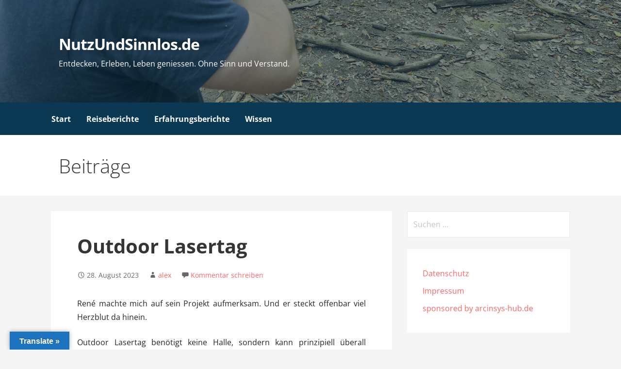

--- FILE ---
content_type: text/html; charset=UTF-8
request_url: https://nutzundsinnlos.de/erfahrungsberichte/outdoor-lasertag/
body_size: 15026
content:
<!DOCTYPE html><html lang="de"><head><script data-no-optimize="1">var litespeed_docref=sessionStorage.getItem("litespeed_docref");litespeed_docref&&(Object.defineProperty(document,"referrer",{get:function(){return litespeed_docref}}),sessionStorage.removeItem("litespeed_docref"));</script> <meta charset="UTF-8"><meta name="viewport" content="width=device-width, initial-scale=1"><link rel="profile" href="http://gmpg.org/xfn/11"><link rel="pingback" href="https://nutzundsinnlos.de/xmlrpc.php"><title>Outdoor Lasertag &#8211; NutzUndSinnlos.de</title><meta name='robots' content='max-image-preview:large' /><link rel='dns-prefetch' href='//translate.google.com' /><link rel="alternate" type="application/rss+xml" title="NutzUndSinnlos.de &raquo; Feed" href="https://nutzundsinnlos.de/feed/" /><link rel="alternate" type="application/rss+xml" title="NutzUndSinnlos.de &raquo; Kommentar-Feed" href="https://nutzundsinnlos.de/comments/feed/" /><link rel="alternate" type="application/rss+xml" title="NutzUndSinnlos.de &raquo; Outdoor Lasertag-Kommentar-Feed" href="https://nutzundsinnlos.de/erfahrungsberichte/outdoor-lasertag/feed/" /><link rel="alternate" title="oEmbed (JSON)" type="application/json+oembed" href="https://nutzundsinnlos.de/wp-json/oembed/1.0/embed?url=https%3A%2F%2Fnutzundsinnlos.de%2Ferfahrungsberichte%2Foutdoor-lasertag%2F" /><link rel="alternate" title="oEmbed (XML)" type="text/xml+oembed" href="https://nutzundsinnlos.de/wp-json/oembed/1.0/embed?url=https%3A%2F%2Fnutzundsinnlos.de%2Ferfahrungsberichte%2Foutdoor-lasertag%2F&#038;format=xml" /><link data-optimized="2" rel="stylesheet" href="https://nutzundsinnlos.de/wp-content/litespeed/css/434ff5bc45d0f31d91059b040b178394.css?ver=46a76" /><style id='wp-block-image-inline-css' type='text/css'>.wp-block-image>a,.wp-block-image>figure>a{display:inline-block}.wp-block-image img{box-sizing:border-box;height:auto;max-width:100%;vertical-align:bottom}@media not (prefers-reduced-motion){.wp-block-image img.hide{visibility:hidden}.wp-block-image img.show{animation:show-content-image .4s}}.wp-block-image[style*=border-radius] img,.wp-block-image[style*=border-radius]>a{border-radius:inherit}.wp-block-image.has-custom-border img{box-sizing:border-box}.wp-block-image.aligncenter{text-align:center}.wp-block-image.alignfull>a,.wp-block-image.alignwide>a{width:100%}.wp-block-image.alignfull img,.wp-block-image.alignwide img{height:auto;width:100%}.wp-block-image .aligncenter,.wp-block-image .alignleft,.wp-block-image .alignright,.wp-block-image.aligncenter,.wp-block-image.alignleft,.wp-block-image.alignright{display:table}.wp-block-image .aligncenter>figcaption,.wp-block-image .alignleft>figcaption,.wp-block-image .alignright>figcaption,.wp-block-image.aligncenter>figcaption,.wp-block-image.alignleft>figcaption,.wp-block-image.alignright>figcaption{caption-side:bottom;display:table-caption}.wp-block-image .alignleft{float:left;margin:.5em 1em .5em 0}.wp-block-image .alignright{float:right;margin:.5em 0 .5em 1em}.wp-block-image .aligncenter{margin-left:auto;margin-right:auto}.wp-block-image :where(figcaption){margin-bottom:1em;margin-top:.5em}.wp-block-image.is-style-circle-mask img{border-radius:9999px}@supports ((-webkit-mask-image:none) or (mask-image:none)) or (-webkit-mask-image:none){.wp-block-image.is-style-circle-mask img{border-radius:0;-webkit-mask-image:url('data:image/svg+xml;utf8,<svg viewBox="0 0 100 100" xmlns="http://www.w3.org/2000/svg"><circle cx="50" cy="50" r="50"/></svg>');mask-image:url('data:image/svg+xml;utf8,<svg viewBox="0 0 100 100" xmlns="http://www.w3.org/2000/svg"><circle cx="50" cy="50" r="50"/></svg>');mask-mode:alpha;-webkit-mask-position:center;mask-position:center;-webkit-mask-repeat:no-repeat;mask-repeat:no-repeat;-webkit-mask-size:contain;mask-size:contain}}:root :where(.wp-block-image.is-style-rounded img,.wp-block-image .is-style-rounded img){border-radius:9999px}.wp-block-image figure{margin:0}.wp-lightbox-container{display:flex;flex-direction:column;position:relative}.wp-lightbox-container img{cursor:zoom-in}.wp-lightbox-container img:hover+button{opacity:1}.wp-lightbox-container button{align-items:center;backdrop-filter:blur(16px) saturate(180%);background-color:#5a5a5a40;border:none;border-radius:4px;cursor:zoom-in;display:flex;height:20px;justify-content:center;opacity:0;padding:0;position:absolute;right:16px;text-align:center;top:16px;width:20px;z-index:100}@media not (prefers-reduced-motion){.wp-lightbox-container button{transition:opacity .2s ease}}.wp-lightbox-container button:focus-visible{outline:3px auto #5a5a5a40;outline:3px auto -webkit-focus-ring-color;outline-offset:3px}.wp-lightbox-container button:hover{cursor:pointer;opacity:1}.wp-lightbox-container button:focus{opacity:1}.wp-lightbox-container button:focus,.wp-lightbox-container button:hover,.wp-lightbox-container button:not(:hover):not(:active):not(.has-background){background-color:#5a5a5a40;border:none}.wp-lightbox-overlay{box-sizing:border-box;cursor:zoom-out;height:100vh;left:0;overflow:hidden;position:fixed;top:0;visibility:hidden;width:100%;z-index:100000}.wp-lightbox-overlay .close-button{align-items:center;cursor:pointer;display:flex;justify-content:center;min-height:40px;min-width:40px;padding:0;position:absolute;right:calc(env(safe-area-inset-right) + 16px);top:calc(env(safe-area-inset-top) + 16px);z-index:5000000}.wp-lightbox-overlay .close-button:focus,.wp-lightbox-overlay .close-button:hover,.wp-lightbox-overlay .close-button:not(:hover):not(:active):not(.has-background){background:none;border:none}.wp-lightbox-overlay .lightbox-image-container{height:var(--wp--lightbox-container-height);left:50%;overflow:hidden;position:absolute;top:50%;transform:translate(-50%,-50%);transform-origin:top left;width:var(--wp--lightbox-container-width);z-index:9999999999}.wp-lightbox-overlay .wp-block-image{align-items:center;box-sizing:border-box;display:flex;height:100%;justify-content:center;margin:0;position:relative;transform-origin:0 0;width:100%;z-index:3000000}.wp-lightbox-overlay .wp-block-image img{height:var(--wp--lightbox-image-height);min-height:var(--wp--lightbox-image-height);min-width:var(--wp--lightbox-image-width);width:var(--wp--lightbox-image-width)}.wp-lightbox-overlay .wp-block-image figcaption{display:none}.wp-lightbox-overlay button{background:none;border:none}.wp-lightbox-overlay .scrim{background-color:#fff;height:100%;opacity:.9;position:absolute;width:100%;z-index:2000000}.wp-lightbox-overlay.active{visibility:visible}@media not (prefers-reduced-motion){.wp-lightbox-overlay.active{animation:turn-on-visibility .25s both}.wp-lightbox-overlay.active img{animation:turn-on-visibility .35s both}.wp-lightbox-overlay.show-closing-animation:not(.active){animation:turn-off-visibility .35s both}.wp-lightbox-overlay.show-closing-animation:not(.active) img{animation:turn-off-visibility .25s both}.wp-lightbox-overlay.zoom.active{animation:none;opacity:1;visibility:visible}.wp-lightbox-overlay.zoom.active .lightbox-image-container{animation:lightbox-zoom-in .4s}.wp-lightbox-overlay.zoom.active .lightbox-image-container img{animation:none}.wp-lightbox-overlay.zoom.active .scrim{animation:turn-on-visibility .4s forwards}.wp-lightbox-overlay.zoom.show-closing-animation:not(.active){animation:none}.wp-lightbox-overlay.zoom.show-closing-animation:not(.active) .lightbox-image-container{animation:lightbox-zoom-out .4s}.wp-lightbox-overlay.zoom.show-closing-animation:not(.active) .lightbox-image-container img{animation:none}.wp-lightbox-overlay.zoom.show-closing-animation:not(.active) .scrim{animation:turn-off-visibility .4s forwards}}@keyframes show-content-image{0%{visibility:hidden}99%{visibility:hidden}to{visibility:visible}}@keyframes turn-on-visibility{0%{opacity:0}to{opacity:1}}@keyframes turn-off-visibility{0%{opacity:1;visibility:visible}99%{opacity:0;visibility:visible}to{opacity:0;visibility:hidden}}@keyframes lightbox-zoom-in{0%{transform:translate(calc((-100vw + var(--wp--lightbox-scrollbar-width))/2 + var(--wp--lightbox-initial-left-position)),calc(-50vh + var(--wp--lightbox-initial-top-position))) scale(var(--wp--lightbox-scale))}to{transform:translate(-50%,-50%) scale(1)}}@keyframes lightbox-zoom-out{0%{transform:translate(-50%,-50%) scale(1);visibility:visible}99%{visibility:visible}to{transform:translate(calc((-100vw + var(--wp--lightbox-scrollbar-width))/2 + var(--wp--lightbox-initial-left-position)),calc(-50vh + var(--wp--lightbox-initial-top-position))) scale(var(--wp--lightbox-scale));visibility:hidden}}
/*# sourceURL=https://nutzundsinnlos.de/wp-includes/blocks/image/style.min.css */</style> <script type="litespeed/javascript" data-src="https://nutzundsinnlos.de/wp-includes/js/jquery/jquery.min.js" id="jquery-core-js"></script> <link rel="https://api.w.org/" href="https://nutzundsinnlos.de/wp-json/" /><link rel="alternate" title="JSON" type="application/json" href="https://nutzundsinnlos.de/wp-json/wp/v2/posts/1034" /><link rel="EditURI" type="application/rsd+xml" title="RSD" href="https://nutzundsinnlos.de/xmlrpc.php?rsd" /><meta name="generator" content="WordPress 6.9" /><link rel="canonical" href="https://nutzundsinnlos.de/erfahrungsberichte/outdoor-lasertag/" /><link rel='shortlink' href='https://nutzundsinnlos.de/?p=1034' /></head><body class="wp-singular post-template-default single single-post postid-1034 single-format-standard wp-theme-primer layout-two-column-default"><div id="page" class="hfeed site"><a class="skip-link screen-reader-text" href="#content">Zum Inhalt springen</a><header id="masthead" class="site-header" role="banner"><div class="site-header-wrapper"><div class="site-title-wrapper"><div class="site-title"><a href="https://nutzundsinnlos.de/" rel="home">NutzUndSinnlos.de</a></div><div class="site-description">Entdecken, Erleben, Leben geniessen. Ohne Sinn und Verstand.</div></div><div class="hero"><div class="hero-inner"></div></div></div></header><div class="main-navigation-container"><div class="menu-toggle" id="menu-toggle" role="button" tabindex="0"
><div></div><div></div><div></div></div><nav id="site-navigation" class="main-navigation"><div class="menu-navigation-container"><ul id="menu-navigation" class="menu"><li id="menu-item-365" class="menu-item menu-item-type-post_type menu-item-object-page menu-item-home menu-item-365"><a href="https://nutzundsinnlos.de/">Start</a></li><li id="menu-item-306" class="menu-item menu-item-type-taxonomy menu-item-object-category menu-item-has-children menu-item-306"><a href="https://nutzundsinnlos.de/category/reiseberichte/">Reiseberichte</a>
<span  class="expand" role="button" tabindex="0"></span><ul class="sub-menu"><li id="menu-item-307" class="menu-item menu-item-type-taxonomy menu-item-object-category menu-item-has-children menu-item-307"><a href="https://nutzundsinnlos.de/category/reiseberichte/asien/">Asien</a>
<span  class="expand" role="button" tabindex="0"></span><ul class="sub-menu"><li id="menu-item-823" class="menu-item menu-item-type-post_type menu-item-object-post menu-item-823"><a href="https://nutzundsinnlos.de/reiseberichte/asien/thailand-reisebericht/">Thailand, Reisebericht</a></li><li id="menu-item-356" class="menu-item menu-item-type-post_type menu-item-object-post menu-item-356"><a href="https://nutzundsinnlos.de/reiseberichte/asien/bali-java-komodo-papua/">Bali, Java, Komodo und Papua</a></li><li id="menu-item-355" class="menu-item menu-item-type-post_type menu-item-object-post menu-item-355"><a href="https://nutzundsinnlos.de/reiseberichte/asien/myanmar/">Myanmar</a></li><li id="menu-item-498" class="menu-item menu-item-type-post_type menu-item-object-post menu-item-498"><a href="https://nutzundsinnlos.de/reiseberichte/asien/japan/">Japan</a></li></ul></li><li id="menu-item-310" class="menu-item menu-item-type-taxonomy menu-item-object-category menu-item-has-children menu-item-310"><a href="https://nutzundsinnlos.de/category/reiseberichte/suedamerika/">Südamerika</a>
<span  class="expand" role="button" tabindex="0"></span><ul class="sub-menu"><li id="menu-item-354" class="menu-item menu-item-type-post_type menu-item-object-post menu-item-354"><a href="https://nutzundsinnlos.de/reiseberichte/suedamerika/reisebericht-galapagos/">Galapagos</a></li></ul></li><li id="menu-item-309" class="menu-item menu-item-type-taxonomy menu-item-object-category menu-item-has-children menu-item-309"><a href="https://nutzundsinnlos.de/category/reiseberichte/europa/">Europa</a>
<span  class="expand" role="button" tabindex="0"></span><ul class="sub-menu"><li id="menu-item-777" class="menu-item menu-item-type-post_type menu-item-object-post menu-item-777"><a href="https://nutzundsinnlos.de/reiseberichte/europa/kroatien/">Kroatien</a></li><li id="menu-item-740" class="menu-item menu-item-type-post_type menu-item-object-post menu-item-740"><a href="https://nutzundsinnlos.de/reiseberichte/europa/mallorca-andalucia/">Mallorca &#038; Andalusien, Reisebericht</a></li><li id="menu-item-693" class="menu-item menu-item-type-post_type menu-item-object-post menu-item-693"><a href="https://nutzundsinnlos.de/reiseberichte/europa/portugal/">Portugal, Reisebericht</a></li><li id="menu-item-694" class="menu-item menu-item-type-post_type menu-item-object-post menu-item-694"><a href="https://nutzundsinnlos.de/reiseberichte/europa/romo-daenemark/">Rømø, Dänemark: Blokarts, Kitebuggys, Legoland</a></li><li id="menu-item-363" class="menu-item menu-item-type-post_type menu-item-object-post menu-item-363"><a href="https://nutzundsinnlos.de/reiseberichte/europa/schottland/">Schottland, Reisebericht: Edinburgh, Highlands, Skye</a></li><li id="menu-item-351" class="menu-item menu-item-type-post_type menu-item-object-post menu-item-351"><a href="https://nutzundsinnlos.de/reiseberichte/europa/norwegen/">Norwegen</a></li><li id="menu-item-308" class="menu-item menu-item-type-taxonomy menu-item-object-category menu-item-has-children menu-item-308"><a href="https://nutzundsinnlos.de/category/reiseberichte/europa/deutschland/">Deutschland</a>
<span  class="expand" role="button" tabindex="0"></span><ul class="sub-menu"><li id="menu-item-778" class="menu-item menu-item-type-post_type menu-item-object-post menu-item-778"><a href="https://nutzundsinnlos.de/reiseberichte/europa/deutschland/helgoland/">Helgoland</a></li><li id="menu-item-695" class="menu-item menu-item-type-post_type menu-item-object-post menu-item-695"><a href="https://nutzundsinnlos.de/reiseberichte/europa/deutschland/elbsandsteingebirge/">Elbsandsteingebirge, Reisebericht</a></li><li id="menu-item-696" class="menu-item menu-item-type-post_type menu-item-object-post menu-item-696"><a href="https://nutzundsinnlos.de/reiseberichte/europa/deutschland/schwarzwald-rheinfall/">Schwarzwald &#038; Rheinfall, Reisebericht</a></li><li id="menu-item-697" class="menu-item menu-item-type-post_type menu-item-object-post menu-item-697"><a href="https://nutzundsinnlos.de/reiseberichte/europa/deutschland/schloss-mespelbrunn/">Schloss Mespelbrunn, Erfahrungsbericht</a></li><li id="menu-item-486" class="menu-item menu-item-type-post_type menu-item-object-post menu-item-has-children menu-item-486"><a href="https://nutzundsinnlos.de/reiseberichte/europa/deutschland/bayern/">Bayern</a>
<span  class="expand" role="button" tabindex="0"></span><ul class="sub-menu"><li id="menu-item-499" class="menu-item menu-item-type-post_type menu-item-object-post menu-item-499"><a href="https://nutzundsinnlos.de/reiseberichte/europa/deutschland/koenigssee/">Königssee</a></li></ul></li><li id="menu-item-513" class="menu-item menu-item-type-post_type menu-item-object-post menu-item-513"><a href="https://nutzundsinnlos.de/reiseberichte/europa/deutschland/senckenberg-museum/">Senckenberg Museum</a></li><li id="menu-item-476" class="menu-item menu-item-type-post_type menu-item-object-post menu-item-476"><a href="https://nutzundsinnlos.de/erfahrungsberichte/klingenmuseum/">Klingenmuseum Solingen</a></li><li id="menu-item-487" class="menu-item menu-item-type-post_type menu-item-object-post menu-item-487"><a href="https://nutzundsinnlos.de/reiseberichte/europa/deutschland/berlin/">Berlin</a></li><li id="menu-item-509" class="menu-item menu-item-type-post_type menu-item-object-post menu-item-509"><a href="https://nutzundsinnlos.de/reiseberichte/europa/deutschland/reisebericht-wilhelmshoehe/">Wilhelmshöhe</a></li><li id="menu-item-488" class="menu-item menu-item-type-post_type menu-item-object-post menu-item-has-children menu-item-488"><a href="https://nutzundsinnlos.de/reiseberichte/europa/deutschland/edersee/">Edersee</a>
<span  class="expand" role="button" tabindex="0"></span><ul class="sub-menu"><li id="menu-item-492" class="menu-item menu-item-type-post_type menu-item-object-post menu-item-492"><a href="https://nutzundsinnlos.de/reiseberichte/europa/deutschland/greifenwarte-edersee/">Greifenwarte Edersee</a></li></ul></li><li id="menu-item-507" class="menu-item menu-item-type-post_type menu-item-object-post menu-item-507"><a href="https://nutzundsinnlos.de/reiseberichte/europa/deutschland/segeltoern-ostsee/">Segeltörn Ostsee</a></li><li id="menu-item-505" class="menu-item menu-item-type-post_type menu-item-object-post menu-item-505"><a href="https://nutzundsinnlos.de/reiseberichte/europa/deutschland/rheinland-saarland/">Rheinland/Saarland</a></li><li id="menu-item-490" class="menu-item menu-item-type-post_type menu-item-object-post menu-item-490"><a href="https://nutzundsinnlos.de/reiseberichte/europa/deutschland/externsteine/">Externsteine</a></li><li id="menu-item-493" class="menu-item menu-item-type-post_type menu-item-object-post menu-item-493"><a href="https://nutzundsinnlos.de/reiseberichte/europa/deutschland/hamburg/">Hamburg</a></li><li id="menu-item-497" class="menu-item menu-item-type-post_type menu-item-object-post menu-item-497"><a href="https://nutzundsinnlos.de/reiseberichte/europa/deutschland/jadebusen-wattwanderung/">Jadebusen, Wattwanderung</a></li></ul></li><li id="menu-item-316" class="menu-item menu-item-type-post_type menu-item-object-post menu-item-316"><a href="https://nutzundsinnlos.de/reiseberichte/europa/catalunya/">Catalunya</a></li><li id="menu-item-503" class="menu-item menu-item-type-post_type menu-item-object-post menu-item-503"><a href="https://nutzundsinnlos.de/reiseberichte/europa/paris/">Paris</a></li><li id="menu-item-506" class="menu-item menu-item-type-post_type menu-item-object-post menu-item-506"><a href="https://nutzundsinnlos.de/reiseberichte/europa/segeltoern-korsika-elba/">Segeltörn Korsika/Elba</a></li><li id="menu-item-495" class="menu-item menu-item-type-post_type menu-item-object-post menu-item-495"><a href="https://nutzundsinnlos.de/reiseberichte/europa/italien-pisa-lucca-florenz/">Italien – Pisa, Lucca und Florenz</a></li><li id="menu-item-536" class="menu-item menu-item-type-post_type menu-item-object-post menu-item-536"><a href="https://nutzundsinnlos.de/reiseberichte/europa/vatikan-vesuv-pompeji/">Italien – Vatikan, Vesuv und Pompeji</a></li><li id="menu-item-494" class="menu-item menu-item-type-post_type menu-item-object-post menu-item-494"><a href="https://nutzundsinnlos.de/reiseberichte/europa/italien-capri/">Italien – Capri</a></li><li id="menu-item-496" class="menu-item menu-item-type-post_type menu-item-object-post menu-item-496"><a href="https://nutzundsinnlos.de/reiseberichte/europa/italien-rom/">Italien – Rom</a></li><li id="menu-item-317" class="menu-item menu-item-type-post_type menu-item-object-post menu-item-317"><a href="https://nutzundsinnlos.de/reiseberichte/europa/deutschland/burgen-und-bergseen/">Burgen und Bergseen: Alpen und Umgebung</a></li><li id="menu-item-504" class="menu-item menu-item-type-post_type menu-item-object-post menu-item-504"><a href="https://nutzundsinnlos.de/reiseberichte/europa/prag/">Prag</a></li><li id="menu-item-500" class="menu-item menu-item-type-post_type menu-item-object-post menu-item-500"><a href="https://nutzundsinnlos.de/reiseberichte/europa/london/">London</a></li><li id="menu-item-489" class="menu-item menu-item-type-post_type menu-item-object-post menu-item-489"><a href="https://nutzundsinnlos.de/reiseberichte/eisriesenwelt/">Eisriesenwelt</a></li></ul></li></ul></li><li id="menu-item-342" class="menu-item menu-item-type-taxonomy menu-item-object-category current-post-ancestor current-menu-parent current-post-parent menu-item-has-children menu-item-342"><a href="https://nutzundsinnlos.de/category/erfahrungsberichte/">Erfahrungsberichte</a>
<span  class="expand" role="button" tabindex="0"></span><ul class="sub-menu"><li id="menu-item-515" class="menu-item menu-item-type-post_type menu-item-object-post menu-item-515"><a href="https://nutzundsinnlos.de/erfahrungsberichte/stratosphaerenflug/">Stratosphärenflug</a></li><li id="menu-item-516" class="menu-item menu-item-type-post_type menu-item-object-post menu-item-516"><a href="https://nutzundsinnlos.de/erfahrungsberichte/wertvolle-momente/">wertvolle Momente</a></li><li id="menu-item-352" class="menu-item menu-item-type-post_type menu-item-object-post menu-item-352"><a href="https://nutzundsinnlos.de/erfahrungsberichte/sieben-welten/">&#8220;Sieben Welten&#8221;</a></li><li id="menu-item-349" class="menu-item menu-item-type-post_type menu-item-object-post menu-item-349"><a href="https://nutzundsinnlos.de/erfahrungsberichte/adac-fahrsicherheitstraining/">ADAC Fahrsicherheitstraining</a></li><li id="menu-item-508" class="menu-item menu-item-type-post_type menu-item-object-post menu-item-508"><a href="https://nutzundsinnlos.de/reiseberichte/europa/deutschland/singliser-see/">Singliser See</a></li><li id="menu-item-350" class="menu-item menu-item-type-post_type menu-item-object-post menu-item-has-children menu-item-350"><a href="https://nutzundsinnlos.de/erfahrungsberichte/damast-katana-selbst-schmieden/">Damast-Katana selbst schmieden</a>
<span  class="expand" role="button" tabindex="0"></span><ul class="sub-menu"><li id="menu-item-511" class="menu-item menu-item-type-post_type menu-item-object-post menu-item-511"><a href="https://nutzundsinnlos.de/erfahrungsberichte/saya-selber-machen/">Saya (Katana-Scheide) selber machen</a></li></ul></li><li id="menu-item-472" class="menu-item menu-item-type-post_type menu-item-object-post menu-item-472"><a href="https://nutzundsinnlos.de/erfahrungsberichte/teamescape/">Teamescape</a></li><li id="menu-item-473" class="menu-item menu-item-type-post_type menu-item-object-post menu-item-473"><a href="https://nutzundsinnlos.de/erfahrungsberichte/90-tages-challenge/">90-Tages-Challenge</a></li><li id="menu-item-474" class="menu-item menu-item-type-post_type menu-item-object-post menu-item-474"><a href="https://nutzundsinnlos.de/erfahrungsberichte/bogenschiessen/">Bogenschießen</a></li><li id="menu-item-475" class="menu-item menu-item-type-post_type menu-item-object-post menu-item-475"><a href="https://nutzundsinnlos.de/erfahrungsberichte/kart-rennen/">Kart-Rennen</a></li><li id="menu-item-477" class="menu-item menu-item-type-post_type menu-item-object-post menu-item-477"><a href="https://nutzundsinnlos.de/allgemein/lasertag-frankfurt/">Lasertag</a></li><li id="menu-item-514" class="menu-item menu-item-type-post_type menu-item-object-post menu-item-514"><a href="https://nutzundsinnlos.de/erfahrungsberichte/steampunk-shooting/">Steampunk-Shooting</a></li><li id="menu-item-478" class="menu-item menu-item-type-post_type menu-item-object-post menu-item-478"><a href="https://nutzundsinnlos.de/erfahrungsberichte/paintball/">Paintball</a></li><li id="menu-item-479" class="menu-item menu-item-type-post_type menu-item-object-post menu-item-479"><a href="https://nutzundsinnlos.de/erfahrungsberichte/segeln/">Segeln</a></li><li id="menu-item-480" class="menu-item menu-item-type-post_type menu-item-object-post menu-item-480"><a href="https://nutzundsinnlos.de/erfahrungsberichte/tauchen/">Tauchen</a></li><li id="menu-item-481" class="menu-item menu-item-type-post_type menu-item-object-post menu-item-481"><a href="https://nutzundsinnlos.de/erfahrungsberichte/wasserski/">Wasserski</a></li><li id="menu-item-482" class="menu-item menu-item-type-post_type menu-item-object-post menu-item-482"><a href="https://nutzundsinnlos.de/erfahrungsberichte/insel-survival-training/">Insel-Survival-Training</a></li><li id="menu-item-484" class="menu-item menu-item-type-post_type menu-item-object-post menu-item-484"><a href="https://nutzundsinnlos.de/erfahrungsberichte/larp/">Live Action Role Playing – LARP</a></li><li id="menu-item-485" class="menu-item menu-item-type-post_type menu-item-object-post menu-item-485"><a href="https://nutzundsinnlos.de/erfahrungsberichte/bierkasten-pc/">Projekt „Bierkasten-PC“</a></li></ul></li><li id="menu-item-311" class="menu-item menu-item-type-taxonomy menu-item-object-category menu-item-has-children menu-item-311"><a href="https://nutzundsinnlos.de/category/wissen/">Wissen</a>
<span  class="expand" role="button" tabindex="0"></span><ul class="sub-menu"><li id="menu-item-510" class="menu-item menu-item-type-post_type menu-item-object-post menu-item-has-children menu-item-510"><a href="https://nutzundsinnlos.de/wissen/religion/religionen/">Religionen</a>
<span  class="expand" role="button" tabindex="0"></span><ul class="sub-menu"><li id="menu-item-318" class="menu-item menu-item-type-post_type menu-item-object-post menu-item-318"><a href="https://nutzundsinnlos.de/wissen/religion/bahai/">Bahai</a></li><li id="menu-item-344" class="menu-item menu-item-type-post_type menu-item-object-post menu-item-344"><a href="https://nutzundsinnlos.de/wissen/religion/diamantweg-buddhismus/">Diamantweg-Buddhismus</a></li></ul></li><li id="menu-item-358" class="menu-item menu-item-type-taxonomy menu-item-object-category menu-item-has-children menu-item-358"><a href="https://nutzundsinnlos.de/category/wissen/piraten/">Piraten</a>
<span  class="expand" role="button" tabindex="0"></span><ul class="sub-menu"><li id="menu-item-347" class="menu-item menu-item-type-post_type menu-item-object-post menu-item-347"><a href="https://nutzundsinnlos.de/wissen/piraten/kaeptn-kidd/">William Kidd</a></li><li id="menu-item-348" class="menu-item menu-item-type-post_type menu-item-object-post menu-item-348"><a href="https://nutzundsinnlos.de/wissen/piraten/olivier-levasseur/">Olivier Levasseur</a></li></ul></li><li id="menu-item-319" class="menu-item menu-item-type-post_type menu-item-object-post menu-item-319"><a href="https://nutzundsinnlos.de/wissen/baum-des-lebens/">Baum des Lebens: Systematik der Lebewesen im Überblick</a></li><li id="menu-item-346" class="menu-item menu-item-type-post_type menu-item-object-post menu-item-346"><a href="https://nutzundsinnlos.de/wissen/geld-sparen-umwelt-schonen/">Geld sparen &#8211; Umwelt schonen</a></li></ul></li></ul></div></nav></div><div class="page-title-container"><header class="page-header"><h2 class="page-title">Beiträge</h2></header></div><div id="content" class="site-content"><div id="primary" class="content-area"><main id="main" class="site-main" role="main"><article id="post-1034" class="post-1034 post type-post status-publish format-standard has-post-thumbnail hentry category-erfahrungsberichte"><header class="entry-header"><div class="entry-header-row"><div class="entry-header-column"><h1 class="entry-title">Outdoor Lasertag</h1></div></div></header><div class="entry-meta">
<span class="posted-date">28. August 2023</span>
<span class="posted-author"><a href="https://nutzundsinnlos.de/author/alex/" title="Beiträge von alex" rel="author">alex</a></span>
<span class="comments-number"><a href="https://nutzundsinnlos.de/erfahrungsberichte/outdoor-lasertag/#respond" class="comments-link" >Kommentar schreiben</a>
</span></div><div class="entry-content"><p>René machte mich auf sein Projekt aufmerksam. Und er steckt offenbar viel Herzblut da hinein.</p><p>Outdoor Lasertag benötigt keine Halle, sondern kann prinzipiell überall gespielt werden. Und das macht seinen Reiz aus. Du verwendest nicht die künstliche Atmosphäre des üblichen Lasertag, sondern das natürliche Setting aus einem Waldstück, einer Wiese, vielleicht einen Ort, den du aus deiner Kindheit kennst, vielleicht auf einem eigenen Gelände.</p><figure class="wp-block-image size-large"><img data-lazyloaded="1" src="[data-uri]" fetchpriority="high" decoding="async" width="1024" height="577" data-src="https://nutzundsinnlos.de/wp-content/uploads/2023/08/20230826_135939-1024x577.jpg" alt="" class="wp-image-1036" data-srcset="https://nutzundsinnlos.de/wp-content/uploads/2023/08/20230826_135939-1024x577.jpg 1024w, https://nutzundsinnlos.de/wp-content/uploads/2023/08/20230826_135939-300x169.jpg 300w, https://nutzundsinnlos.de/wp-content/uploads/2023/08/20230826_135939-768x432.jpg 768w, https://nutzundsinnlos.de/wp-content/uploads/2023/08/20230826_135939-1536x865.jpg 1536w, https://nutzundsinnlos.de/wp-content/uploads/2023/08/20230826_135939-2048x1153.jpg 2048w, https://nutzundsinnlos.de/wp-content/uploads/2023/08/20230826_135939-1600x901.jpg 1600w" data-sizes="(max-width: 1024px) 100vw, 1024px" /></figure><p>Alles, was seine Gäste dazu brauchen ist ein Smartphone mit stabiler Internetverbindung. Allerdings keiner großen Bandbreite. Auf 2h habe ich &lt;4MB verbraucht.</p><p>Die Reichweite seiner Ausrüstung ist sehr groß, wenn man bedenkt, dass er unter Tageslicht selbst mit Licht arbeitet. Während meines Spiels ist ein Treffer auf >130m gefallen.</p><p>Die bereits verfügbaren Spielmodi überzeugen und demonstrieren, wie gut das Konzept jetzt schon funktioniert.</p><p>Mit Bäumen und Blattwerk als Deckung, auf die eigenen und fremde Geräusche lauschend, pirsche ich durch ein Waldstück im Niddapark, Frankfurt. Ich versuche innerhalb des Spielgebiets Stützpunkte einzunehmen, trotz Punkterückstand einen strategischen Sieg zu erreichen und Präzisionsschläge dazu zu nutzen, meine Gegner in Bewegung zu zwingen.</p><p>Die Zeit rennt dahin und schnell sind 2h vorüber. Klare Empfehlung meinerseits.</p><p>&#8220;Lichthatz&#8221; nennt er es und auf <a href="https://lichthatz.de/">seiner Webseite</a> finden sich detaillierte Informationen.</p><p>René ließ fallen, dass er auch Teambildungsmaßnahmen durchführt 😉</p><p></p></div><footer class="entry-footer"><div class="entry-footer-right"></div>
<span class="cat-links">Veröffentlicht in: <a href="https://nutzundsinnlos.de/category/erfahrungsberichte/" rel="category tag">Erfahrungsberichte</a>
</span></footer></article><nav class="navigation post-navigation" aria-label="Beiträge"><h2 class="screen-reader-text">Beitragsnavigation</h2><div class="nav-links"><div class="nav-previous"><a href="https://nutzundsinnlos.de/wissen/spirulina-zuechten/" rel="prev">&larr; Spirulina züchten</a></div><div class="nav-next"><a href="https://nutzundsinnlos.de/reiseberichte/asien/reisebericht-uae-singapur-vietnam-kambodscha/" rel="next">Reisebericht UAE, Singapur, Vietnam, Kambodscha &rarr;</a></div></div></nav><div id="comments" class="comments-area"><div id="respond" class="comment-respond"><h3 id="reply-title" class="comment-reply-title">Schreibe einen Kommentar <small><a rel="nofollow" id="cancel-comment-reply-link" href="/erfahrungsberichte/outdoor-lasertag/#respond" style="display:none;">Antwort abbrechen</a></small></h3><form action="https://nutzundsinnlos.de/wp-comments-post.php" method="post" id="commentform" class="comment-form"><p class="comment-notes"><span id="email-notes">Deine E-Mail-Adresse wird nicht veröffentlicht.</span> <span class="required-field-message">Erforderliche Felder sind mit <span class="required">*</span> markiert</span></p><p class="comment-form-comment"><label for="comment">Kommentar <span class="required">*</span></label><textarea id="comment" name="comment" cols="45" rows="8" maxlength="65525" required></textarea></p><p class="comment-form-author"><label for="author">Name <span class="required">*</span></label> <input id="author" name="author" type="text" value="" size="30" maxlength="245" autocomplete="name" required /></p><p class="comment-form-email"><label for="email">E-Mail-Adresse <span class="required">*</span></label> <input id="email" name="email" type="email" value="" size="30" maxlength="100" aria-describedby="email-notes" autocomplete="email" required /></p><p class="comment-form-url"><label for="url">Website</label> <input id="url" name="url" type="url" value="" size="30" maxlength="200" autocomplete="url" /></p><p class="comment-form-cookies-consent"><input id="wp-comment-cookies-consent" name="wp-comment-cookies-consent" type="checkbox" value="yes" /> <label for="wp-comment-cookies-consent">Meinen Namen, meine E-Mail-Adresse und meine Website in diesem Browser für die nächste Kommentierung speichern.</label></p><p class="form-submit"><input name="submit" type="submit" id="submit" class="submit" value="Kommentar abschicken" /> <input type='hidden' name='comment_post_ID' value='1034' id='comment_post_ID' />
<input type='hidden' name='comment_parent' id='comment_parent' value='0' /></p><p style="display: none;"><input type="hidden" id="akismet_comment_nonce" name="akismet_comment_nonce" value="f5234a4732" /></p><p style="display: none !important;" class="akismet-fields-container" data-prefix="ak_"><label>&#916;<textarea name="ak_hp_textarea" cols="45" rows="8" maxlength="100"></textarea></label><input type="hidden" id="ak_js_1" name="ak_js" value="226"/></p></form></div><p class="akismet_comment_form_privacy_notice">Diese Website verwendet Akismet, um Spam zu reduzieren. <a href="https://akismet.com/privacy/" target="_blank" rel="nofollow noopener">Erfahre, wie deine Kommentardaten verarbeitet werden.</a></p></div></main></div><div id="secondary" class="widget-area" role="complementary"><aside id="search-2" class="widget widget_search"><form role="search" method="get" class="search-form" action="https://nutzundsinnlos.de/">
<label>
<span class="screen-reader-text">Suche nach:</span>
<input type="search" class="search-field" placeholder="Suchen …" value="" name="s" />
</label>
<input type="submit" class="search-submit" value="Suchen" /></form></aside><aside id="nav_menu-10" class="widget widget_nav_menu"><div class="menu-foot-container"><ul id="menu-foot" class="menu"><li id="menu-item-415" class="menu-item menu-item-type-custom menu-item-object-custom menu-item-415"><a href="https://www.edv-hacker.de/?l=datenschutz&#038;info=Datenschutz">Datenschutz</a></li><li id="menu-item-717" class="menu-item menu-item-type-custom menu-item-object-custom menu-item-717"><a href="https://edv-hacker.de/?l=impressum&#038;info=Impressum">Impressum</a></li><li id="menu-item-1192" class="menu-item menu-item-type-custom menu-item-object-custom menu-item-1192"><a href="https://arcinsys-hub.de">sponsored by arcinsys-hub.de</a></li></ul></div></aside></div></div><footer id="colophon" class="site-footer"><div class="site-footer-inner"></div></footer><div class="site-info-wrapper"><div class="site-info"><div class="site-info-inner"><div class="site-info-text">Copyright &copy; 2026 NutzUndSinnlos.de &mdash; Primer WordPress-Theme von <a href="https://www.godaddy.com/" rel="author nofollow">GoDaddy</a></div></div></div></div></div> <script type="speculationrules">{"prefetch":[{"source":"document","where":{"and":[{"href_matches":"/*"},{"not":{"href_matches":["/wp-*.php","/wp-admin/*","/wp-content/uploads/*","/wp-content/*","/wp-content/plugins/*","/wp-content/themes/primer/*","/*\\?(.+)"]}},{"not":{"selector_matches":"a[rel~=\"nofollow\"]"}},{"not":{"selector_matches":".no-prefetch, .no-prefetch a"}}]},"eagerness":"conservative"}]}</script> <div id="cookie-law-info-bar" data-nosnippet="true"><span><div class="cli-bar-container cli-style-v2"><div class="cli-bar-message">We use cookies on our website to give you the most relevant experience by remembering your preferences and repeat visits. By clicking “Accept”, you consent to the use of ALL the cookies.</div><div class="cli-bar-btn_container"><a role='button' class="cli_settings_button" style="margin:0px 10px 0px 5px">Cookie settings</a><a role='button' data-cli_action="accept" id="cookie_action_close_header" class="medium cli-plugin-button cli-plugin-main-button cookie_action_close_header cli_action_button wt-cli-accept-btn">ACCEPT</a></div></div></span></div><div id="cookie-law-info-again" data-nosnippet="true"><span id="cookie_hdr_showagain">Manage consent</span></div><div class="cli-modal" data-nosnippet="true" id="cliSettingsPopup" tabindex="-1" role="dialog" aria-labelledby="cliSettingsPopup" aria-hidden="true"><div class="cli-modal-dialog" role="document"><div class="cli-modal-content cli-bar-popup">
<button type="button" class="cli-modal-close" id="cliModalClose">
<svg class="" viewBox="0 0 24 24"><path d="M19 6.41l-1.41-1.41-5.59 5.59-5.59-5.59-1.41 1.41 5.59 5.59-5.59 5.59 1.41 1.41 5.59-5.59 5.59 5.59 1.41-1.41-5.59-5.59z"></path><path d="M0 0h24v24h-24z" fill="none"></path></svg>
<span class="wt-cli-sr-only">Schließen</span>
</button><div class="cli-modal-body"><div class="cli-container-fluid cli-tab-container"><div class="cli-row"><div class="cli-col-12 cli-align-items-stretch cli-px-0"><div class="cli-privacy-overview"><h4>Privacy Overview</h4><div class="cli-privacy-content"><div class="cli-privacy-content-text">This website uses cookies to improve your experience while you navigate through the website. Out of these, the cookies that are categorized as necessary are stored on your browser as they are essential for the working of basic functionalities of the website. We also use third-party cookies that help us analyze and understand how you use this website. These cookies will be stored in your browser only with your consent. You also have the option to opt-out of these cookies. But opting out of some of these cookies may affect your browsing experience.</div></div>
<a class="cli-privacy-readmore" aria-label="Mehr anzeigen" role="button" data-readmore-text="Mehr anzeigen" data-readless-text="Weniger anzeigen"></a></div></div><div class="cli-col-12 cli-align-items-stretch cli-px-0 cli-tab-section-container"><div class="cli-tab-section"><div class="cli-tab-header">
<a role="button" tabindex="0" class="cli-nav-link cli-settings-mobile" data-target="necessary" data-toggle="cli-toggle-tab">
Necessary							</a><div class="wt-cli-necessary-checkbox">
<input type="checkbox" class="cli-user-preference-checkbox"  id="wt-cli-checkbox-necessary" data-id="checkbox-necessary" checked="checked"  />
<label class="form-check-label" for="wt-cli-checkbox-necessary">Necessary</label></div>
<span class="cli-necessary-caption">immer aktiv</span></div><div class="cli-tab-content"><div class="cli-tab-pane cli-fade" data-id="necessary"><div class="wt-cli-cookie-description">
Necessary cookies are absolutely essential for the website to function properly. These cookies ensure basic functionalities and security features of the website, anonymously.<table class="cookielawinfo-row-cat-table cookielawinfo-winter"><thead><tr><th class="cookielawinfo-column-1">Cookie</th><th class="cookielawinfo-column-3">Dauer</th><th class="cookielawinfo-column-4">Beschreibung</th></tr></thead><tbody><tr class="cookielawinfo-row"><td class="cookielawinfo-column-1">cookielawinfo-checbox-analytics</td><td class="cookielawinfo-column-3">11 months</td><td class="cookielawinfo-column-4">This cookie is set by GDPR Cookie Consent plugin. The cookie is used to store the user consent for the cookies in the category "Analytics".</td></tr><tr class="cookielawinfo-row"><td class="cookielawinfo-column-1">cookielawinfo-checbox-functional</td><td class="cookielawinfo-column-3">11 months</td><td class="cookielawinfo-column-4">The cookie is set by GDPR cookie consent to record the user consent for the cookies in the category "Functional".</td></tr><tr class="cookielawinfo-row"><td class="cookielawinfo-column-1">cookielawinfo-checbox-others</td><td class="cookielawinfo-column-3">11 months</td><td class="cookielawinfo-column-4">This cookie is set by GDPR Cookie Consent plugin. The cookie is used to store the user consent for the cookies in the category "Other.</td></tr><tr class="cookielawinfo-row"><td class="cookielawinfo-column-1">cookielawinfo-checkbox-advertisement</td><td class="cookielawinfo-column-3">1 year</td><td class="cookielawinfo-column-4">Set by the GDPR Cookie Consent plugin, this cookie is used to record the user consent for the cookies in the "Advertisement" category .</td></tr><tr class="cookielawinfo-row"><td class="cookielawinfo-column-1">cookielawinfo-checkbox-necessary</td><td class="cookielawinfo-column-3">11 months</td><td class="cookielawinfo-column-4">This cookie is set by GDPR Cookie Consent plugin. The cookies is used to store the user consent for the cookies in the category "Necessary".</td></tr><tr class="cookielawinfo-row"><td class="cookielawinfo-column-1">cookielawinfo-checkbox-performance</td><td class="cookielawinfo-column-3">11 months</td><td class="cookielawinfo-column-4">This cookie is set by GDPR Cookie Consent plugin. The cookie is used to store the user consent for the cookies in the category "Performance".</td></tr><tr class="cookielawinfo-row"><td class="cookielawinfo-column-1">viewed_cookie_policy</td><td class="cookielawinfo-column-3">11 months</td><td class="cookielawinfo-column-4">The cookie is set by the GDPR Cookie Consent plugin and is used to store whether or not user has consented to the use of cookies. It does not store any personal data.</td></tr></tbody></table></div></div></div></div><div class="cli-tab-section"><div class="cli-tab-header">
<a role="button" tabindex="0" class="cli-nav-link cli-settings-mobile" data-target="functional" data-toggle="cli-toggle-tab">
Functional							</a><div class="cli-switch">
<input type="checkbox" id="wt-cli-checkbox-functional" class="cli-user-preference-checkbox"  data-id="checkbox-functional" />
<label for="wt-cli-checkbox-functional" class="cli-slider" data-cli-enable="Aktiviert" data-cli-disable="Deaktiviert"><span class="wt-cli-sr-only">Functional</span></label></div></div><div class="cli-tab-content"><div class="cli-tab-pane cli-fade" data-id="functional"><div class="wt-cli-cookie-description">
Functional cookies help to perform certain functionalities like sharing the content of the website on social media platforms, collect feedbacks, and other third-party features.</div></div></div></div><div class="cli-tab-section"><div class="cli-tab-header">
<a role="button" tabindex="0" class="cli-nav-link cli-settings-mobile" data-target="performance" data-toggle="cli-toggle-tab">
Performance							</a><div class="cli-switch">
<input type="checkbox" id="wt-cli-checkbox-performance" class="cli-user-preference-checkbox"  data-id="checkbox-performance" />
<label for="wt-cli-checkbox-performance" class="cli-slider" data-cli-enable="Aktiviert" data-cli-disable="Deaktiviert"><span class="wt-cli-sr-only">Performance</span></label></div></div><div class="cli-tab-content"><div class="cli-tab-pane cli-fade" data-id="performance"><div class="wt-cli-cookie-description">
Performance cookies are used to understand and analyze the key performance indexes of the website which helps in delivering a better user experience for the visitors.</div></div></div></div><div class="cli-tab-section"><div class="cli-tab-header">
<a role="button" tabindex="0" class="cli-nav-link cli-settings-mobile" data-target="analytics" data-toggle="cli-toggle-tab">
Analytics							</a><div class="cli-switch">
<input type="checkbox" id="wt-cli-checkbox-analytics" class="cli-user-preference-checkbox"  data-id="checkbox-analytics" />
<label for="wt-cli-checkbox-analytics" class="cli-slider" data-cli-enable="Aktiviert" data-cli-disable="Deaktiviert"><span class="wt-cli-sr-only">Analytics</span></label></div></div><div class="cli-tab-content"><div class="cli-tab-pane cli-fade" data-id="analytics"><div class="wt-cli-cookie-description">
Analytical cookies are used to understand how visitors interact with the website. These cookies help provide information on metrics the number of visitors, bounce rate, traffic source, etc.<table class="cookielawinfo-row-cat-table cookielawinfo-winter"><thead><tr><th class="cookielawinfo-column-1">Cookie</th><th class="cookielawinfo-column-3">Dauer</th><th class="cookielawinfo-column-4">Beschreibung</th></tr></thead><tbody><tr class="cookielawinfo-row"><td class="cookielawinfo-column-1">CONSENT</td><td class="cookielawinfo-column-3">2 years</td><td class="cookielawinfo-column-4">YouTube sets this cookie via embedded youtube-videos and registers anonymous statistical data.</td></tr></tbody></table></div></div></div></div><div class="cli-tab-section"><div class="cli-tab-header">
<a role="button" tabindex="0" class="cli-nav-link cli-settings-mobile" data-target="advertisement" data-toggle="cli-toggle-tab">
Advertisement							</a><div class="cli-switch">
<input type="checkbox" id="wt-cli-checkbox-advertisement" class="cli-user-preference-checkbox"  data-id="checkbox-advertisement" />
<label for="wt-cli-checkbox-advertisement" class="cli-slider" data-cli-enable="Aktiviert" data-cli-disable="Deaktiviert"><span class="wt-cli-sr-only">Advertisement</span></label></div></div><div class="cli-tab-content"><div class="cli-tab-pane cli-fade" data-id="advertisement"><div class="wt-cli-cookie-description">
Advertisement cookies are used to provide visitors with relevant ads and marketing campaigns. These cookies track visitors across websites and collect information to provide customized ads.<table class="cookielawinfo-row-cat-table cookielawinfo-winter"><thead><tr><th class="cookielawinfo-column-1">Cookie</th><th class="cookielawinfo-column-3">Dauer</th><th class="cookielawinfo-column-4">Beschreibung</th></tr></thead><tbody><tr class="cookielawinfo-row"><td class="cookielawinfo-column-1">VISITOR_INFO1_LIVE</td><td class="cookielawinfo-column-3">5 months 27 days</td><td class="cookielawinfo-column-4">A cookie set by YouTube to measure bandwidth that determines whether the user gets the new or old player interface.</td></tr><tr class="cookielawinfo-row"><td class="cookielawinfo-column-1">YSC</td><td class="cookielawinfo-column-3">session</td><td class="cookielawinfo-column-4">YSC cookie is set by Youtube and is used to track the views of embedded videos on Youtube pages.</td></tr><tr class="cookielawinfo-row"><td class="cookielawinfo-column-1">yt-remote-connected-devices</td><td class="cookielawinfo-column-3">never</td><td class="cookielawinfo-column-4">YouTube sets this cookie to store the video preferences of the user using embedded YouTube video.</td></tr><tr class="cookielawinfo-row"><td class="cookielawinfo-column-1">yt-remote-device-id</td><td class="cookielawinfo-column-3">never</td><td class="cookielawinfo-column-4">YouTube sets this cookie to store the video preferences of the user using embedded YouTube video.</td></tr></tbody></table></div></div></div></div><div class="cli-tab-section"><div class="cli-tab-header">
<a role="button" tabindex="0" class="cli-nav-link cli-settings-mobile" data-target="others" data-toggle="cli-toggle-tab">
Others							</a><div class="cli-switch">
<input type="checkbox" id="wt-cli-checkbox-others" class="cli-user-preference-checkbox"  data-id="checkbox-others" />
<label for="wt-cli-checkbox-others" class="cli-slider" data-cli-enable="Aktiviert" data-cli-disable="Deaktiviert"><span class="wt-cli-sr-only">Others</span></label></div></div><div class="cli-tab-content"><div class="cli-tab-pane cli-fade" data-id="others"><div class="wt-cli-cookie-description">
Other uncategorized cookies are those that are being analyzed and have not been classified into a category as yet.<table class="cookielawinfo-row-cat-table cookielawinfo-winter"><thead><tr><th class="cookielawinfo-column-1">Cookie</th><th class="cookielawinfo-column-3">Dauer</th><th class="cookielawinfo-column-4">Beschreibung</th></tr></thead><tbody><tr class="cookielawinfo-row"><td class="cookielawinfo-column-1">CookieLawInfoConsent</td><td class="cookielawinfo-column-3">1 year</td><td class="cookielawinfo-column-4">No description</td></tr></tbody></table></div></div></div></div></div></div></div></div><div class="cli-modal-footer"><div class="wt-cli-element cli-container-fluid cli-tab-container"><div class="cli-row"><div class="cli-col-12 cli-align-items-stretch cli-px-0"><div class="cli-tab-footer wt-cli-privacy-overview-actions">
<a id="wt-cli-privacy-save-btn" role="button" tabindex="0" data-cli-action="accept" class="wt-cli-privacy-btn cli_setting_save_button wt-cli-privacy-accept-btn cli-btn">SPEICHERN &amp; AKZEPTIEREN</a></div><div class="wt-cli-ckyes-footer-section"><div class="wt-cli-ckyes-brand-logo">Präsentiert von <a href="https://www.cookieyes.com/"><img data-lazyloaded="1" src="[data-uri]" data-src="https://nutzundsinnlos.de/wp-content/plugins/cookie-law-info/legacy/public/images/logo-cookieyes.svg" alt="CookieYes Logo"></a></div></div></div></div></div></div></div></div></div><div class="cli-modal-backdrop cli-fade cli-settings-overlay"></div><div class="cli-modal-backdrop cli-fade cli-popupbar-overlay"></div><div id="glt-translate-trigger"><span class="notranslate">Translate »</span></div><div id="glt-toolbar"></div><div id="flags" style="display:none" class="size18"><ul id="sortable" class="ui-sortable"><li id="German"><a href="#" title="German" class="nturl notranslate de flag German"></a></li><li id="English"><a href="#" title="English" class="nturl notranslate en flag united-states"></a></li><li id="Spanish"><a href="#" title="Spanish" class="nturl notranslate es flag Spanish"></a></li></ul></div><div id='glt-footer'><div id="google_language_translator" class="default-language-de"></div></div> <script type="litespeed/javascript" data-src="//translate.google.com/translate_a/element.js?cb=GoogleLanguageTranslatorInit" id="scripts-google-js"></script> <script data-no-optimize="1">window.lazyLoadOptions=Object.assign({},{threshold:300},window.lazyLoadOptions||{});!function(t,e){"object"==typeof exports&&"undefined"!=typeof module?module.exports=e():"function"==typeof define&&define.amd?define(e):(t="undefined"!=typeof globalThis?globalThis:t||self).LazyLoad=e()}(this,function(){"use strict";function e(){return(e=Object.assign||function(t){for(var e=1;e<arguments.length;e++){var n,a=arguments[e];for(n in a)Object.prototype.hasOwnProperty.call(a,n)&&(t[n]=a[n])}return t}).apply(this,arguments)}function o(t){return e({},at,t)}function l(t,e){return t.getAttribute(gt+e)}function c(t){return l(t,vt)}function s(t,e){return function(t,e,n){e=gt+e;null!==n?t.setAttribute(e,n):t.removeAttribute(e)}(t,vt,e)}function i(t){return s(t,null),0}function r(t){return null===c(t)}function u(t){return c(t)===_t}function d(t,e,n,a){t&&(void 0===a?void 0===n?t(e):t(e,n):t(e,n,a))}function f(t,e){et?t.classList.add(e):t.className+=(t.className?" ":"")+e}function _(t,e){et?t.classList.remove(e):t.className=t.className.replace(new RegExp("(^|\\s+)"+e+"(\\s+|$)")," ").replace(/^\s+/,"").replace(/\s+$/,"")}function g(t){return t.llTempImage}function v(t,e){!e||(e=e._observer)&&e.unobserve(t)}function b(t,e){t&&(t.loadingCount+=e)}function p(t,e){t&&(t.toLoadCount=e)}function n(t){for(var e,n=[],a=0;e=t.children[a];a+=1)"SOURCE"===e.tagName&&n.push(e);return n}function h(t,e){(t=t.parentNode)&&"PICTURE"===t.tagName&&n(t).forEach(e)}function a(t,e){n(t).forEach(e)}function m(t){return!!t[lt]}function E(t){return t[lt]}function I(t){return delete t[lt]}function y(e,t){var n;m(e)||(n={},t.forEach(function(t){n[t]=e.getAttribute(t)}),e[lt]=n)}function L(a,t){var o;m(a)&&(o=E(a),t.forEach(function(t){var e,n;e=a,(t=o[n=t])?e.setAttribute(n,t):e.removeAttribute(n)}))}function k(t,e,n){f(t,e.class_loading),s(t,st),n&&(b(n,1),d(e.callback_loading,t,n))}function A(t,e,n){n&&t.setAttribute(e,n)}function O(t,e){A(t,rt,l(t,e.data_sizes)),A(t,it,l(t,e.data_srcset)),A(t,ot,l(t,e.data_src))}function w(t,e,n){var a=l(t,e.data_bg_multi),o=l(t,e.data_bg_multi_hidpi);(a=nt&&o?o:a)&&(t.style.backgroundImage=a,n=n,f(t=t,(e=e).class_applied),s(t,dt),n&&(e.unobserve_completed&&v(t,e),d(e.callback_applied,t,n)))}function x(t,e){!e||0<e.loadingCount||0<e.toLoadCount||d(t.callback_finish,e)}function M(t,e,n){t.addEventListener(e,n),t.llEvLisnrs[e]=n}function N(t){return!!t.llEvLisnrs}function z(t){if(N(t)){var e,n,a=t.llEvLisnrs;for(e in a){var o=a[e];n=e,o=o,t.removeEventListener(n,o)}delete t.llEvLisnrs}}function C(t,e,n){var a;delete t.llTempImage,b(n,-1),(a=n)&&--a.toLoadCount,_(t,e.class_loading),e.unobserve_completed&&v(t,n)}function R(i,r,c){var l=g(i)||i;N(l)||function(t,e,n){N(t)||(t.llEvLisnrs={});var a="VIDEO"===t.tagName?"loadeddata":"load";M(t,a,e),M(t,"error",n)}(l,function(t){var e,n,a,o;n=r,a=c,o=u(e=i),C(e,n,a),f(e,n.class_loaded),s(e,ut),d(n.callback_loaded,e,a),o||x(n,a),z(l)},function(t){var e,n,a,o;n=r,a=c,o=u(e=i),C(e,n,a),f(e,n.class_error),s(e,ft),d(n.callback_error,e,a),o||x(n,a),z(l)})}function T(t,e,n){var a,o,i,r,c;t.llTempImage=document.createElement("IMG"),R(t,e,n),m(c=t)||(c[lt]={backgroundImage:c.style.backgroundImage}),i=n,r=l(a=t,(o=e).data_bg),c=l(a,o.data_bg_hidpi),(r=nt&&c?c:r)&&(a.style.backgroundImage='url("'.concat(r,'")'),g(a).setAttribute(ot,r),k(a,o,i)),w(t,e,n)}function G(t,e,n){var a;R(t,e,n),a=e,e=n,(t=Et[(n=t).tagName])&&(t(n,a),k(n,a,e))}function D(t,e,n){var a;a=t,(-1<It.indexOf(a.tagName)?G:T)(t,e,n)}function S(t,e,n){var a;t.setAttribute("loading","lazy"),R(t,e,n),a=e,(e=Et[(n=t).tagName])&&e(n,a),s(t,_t)}function V(t){t.removeAttribute(ot),t.removeAttribute(it),t.removeAttribute(rt)}function j(t){h(t,function(t){L(t,mt)}),L(t,mt)}function F(t){var e;(e=yt[t.tagName])?e(t):m(e=t)&&(t=E(e),e.style.backgroundImage=t.backgroundImage)}function P(t,e){var n;F(t),n=e,r(e=t)||u(e)||(_(e,n.class_entered),_(e,n.class_exited),_(e,n.class_applied),_(e,n.class_loading),_(e,n.class_loaded),_(e,n.class_error)),i(t),I(t)}function U(t,e,n,a){var o;n.cancel_on_exit&&(c(t)!==st||"IMG"===t.tagName&&(z(t),h(o=t,function(t){V(t)}),V(o),j(t),_(t,n.class_loading),b(a,-1),i(t),d(n.callback_cancel,t,e,a)))}function $(t,e,n,a){var o,i,r=(i=t,0<=bt.indexOf(c(i)));s(t,"entered"),f(t,n.class_entered),_(t,n.class_exited),o=t,i=a,n.unobserve_entered&&v(o,i),d(n.callback_enter,t,e,a),r||D(t,n,a)}function q(t){return t.use_native&&"loading"in HTMLImageElement.prototype}function H(t,o,i){t.forEach(function(t){return(a=t).isIntersecting||0<a.intersectionRatio?$(t.target,t,o,i):(e=t.target,n=t,a=o,t=i,void(r(e)||(f(e,a.class_exited),U(e,n,a,t),d(a.callback_exit,e,n,t))));var e,n,a})}function B(e,n){var t;tt&&!q(e)&&(n._observer=new IntersectionObserver(function(t){H(t,e,n)},{root:(t=e).container===document?null:t.container,rootMargin:t.thresholds||t.threshold+"px"}))}function J(t){return Array.prototype.slice.call(t)}function K(t){return t.container.querySelectorAll(t.elements_selector)}function Q(t){return c(t)===ft}function W(t,e){return e=t||K(e),J(e).filter(r)}function X(e,t){var n;(n=K(e),J(n).filter(Q)).forEach(function(t){_(t,e.class_error),i(t)}),t.update()}function t(t,e){var n,a,t=o(t);this._settings=t,this.loadingCount=0,B(t,this),n=t,a=this,Y&&window.addEventListener("online",function(){X(n,a)}),this.update(e)}var Y="undefined"!=typeof window,Z=Y&&!("onscroll"in window)||"undefined"!=typeof navigator&&/(gle|ing|ro)bot|crawl|spider/i.test(navigator.userAgent),tt=Y&&"IntersectionObserver"in window,et=Y&&"classList"in document.createElement("p"),nt=Y&&1<window.devicePixelRatio,at={elements_selector:".lazy",container:Z||Y?document:null,threshold:300,thresholds:null,data_src:"src",data_srcset:"srcset",data_sizes:"sizes",data_bg:"bg",data_bg_hidpi:"bg-hidpi",data_bg_multi:"bg-multi",data_bg_multi_hidpi:"bg-multi-hidpi",data_poster:"poster",class_applied:"applied",class_loading:"litespeed-loading",class_loaded:"litespeed-loaded",class_error:"error",class_entered:"entered",class_exited:"exited",unobserve_completed:!0,unobserve_entered:!1,cancel_on_exit:!0,callback_enter:null,callback_exit:null,callback_applied:null,callback_loading:null,callback_loaded:null,callback_error:null,callback_finish:null,callback_cancel:null,use_native:!1},ot="src",it="srcset",rt="sizes",ct="poster",lt="llOriginalAttrs",st="loading",ut="loaded",dt="applied",ft="error",_t="native",gt="data-",vt="ll-status",bt=[st,ut,dt,ft],pt=[ot],ht=[ot,ct],mt=[ot,it,rt],Et={IMG:function(t,e){h(t,function(t){y(t,mt),O(t,e)}),y(t,mt),O(t,e)},IFRAME:function(t,e){y(t,pt),A(t,ot,l(t,e.data_src))},VIDEO:function(t,e){a(t,function(t){y(t,pt),A(t,ot,l(t,e.data_src))}),y(t,ht),A(t,ct,l(t,e.data_poster)),A(t,ot,l(t,e.data_src)),t.load()}},It=["IMG","IFRAME","VIDEO"],yt={IMG:j,IFRAME:function(t){L(t,pt)},VIDEO:function(t){a(t,function(t){L(t,pt)}),L(t,ht),t.load()}},Lt=["IMG","IFRAME","VIDEO"];return t.prototype={update:function(t){var e,n,a,o=this._settings,i=W(t,o);{if(p(this,i.length),!Z&&tt)return q(o)?(e=o,n=this,i.forEach(function(t){-1!==Lt.indexOf(t.tagName)&&S(t,e,n)}),void p(n,0)):(t=this._observer,o=i,t.disconnect(),a=t,void o.forEach(function(t){a.observe(t)}));this.loadAll(i)}},destroy:function(){this._observer&&this._observer.disconnect(),K(this._settings).forEach(function(t){I(t)}),delete this._observer,delete this._settings,delete this.loadingCount,delete this.toLoadCount},loadAll:function(t){var e=this,n=this._settings;W(t,n).forEach(function(t){v(t,e),D(t,n,e)})},restoreAll:function(){var e=this._settings;K(e).forEach(function(t){P(t,e)})}},t.load=function(t,e){e=o(e);D(t,e)},t.resetStatus=function(t){i(t)},t}),function(t,e){"use strict";function n(){e.body.classList.add("litespeed_lazyloaded")}function a(){console.log("[LiteSpeed] Start Lazy Load"),o=new LazyLoad(Object.assign({},t.lazyLoadOptions||{},{elements_selector:"[data-lazyloaded]",callback_finish:n})),i=function(){o.update()},t.MutationObserver&&new MutationObserver(i).observe(e.documentElement,{childList:!0,subtree:!0,attributes:!0})}var o,i;t.addEventListener?t.addEventListener("load",a,!1):t.attachEvent("onload",a)}(window,document);</script><script data-no-optimize="1">window.litespeed_ui_events=window.litespeed_ui_events||["mouseover","click","keydown","wheel","touchmove","touchstart"];var urlCreator=window.URL||window.webkitURL;function litespeed_load_delayed_js_force(){console.log("[LiteSpeed] Start Load JS Delayed"),litespeed_ui_events.forEach(e=>{window.removeEventListener(e,litespeed_load_delayed_js_force,{passive:!0})}),document.querySelectorAll("iframe[data-litespeed-src]").forEach(e=>{e.setAttribute("src",e.getAttribute("data-litespeed-src"))}),"loading"==document.readyState?window.addEventListener("DOMContentLoaded",litespeed_load_delayed_js):litespeed_load_delayed_js()}litespeed_ui_events.forEach(e=>{window.addEventListener(e,litespeed_load_delayed_js_force,{passive:!0})});async function litespeed_load_delayed_js(){let t=[];for(var d in document.querySelectorAll('script[type="litespeed/javascript"]').forEach(e=>{t.push(e)}),t)await new Promise(e=>litespeed_load_one(t[d],e));document.dispatchEvent(new Event("DOMContentLiteSpeedLoaded")),window.dispatchEvent(new Event("DOMContentLiteSpeedLoaded"))}function litespeed_load_one(t,e){console.log("[LiteSpeed] Load ",t);var d=document.createElement("script");d.addEventListener("load",e),d.addEventListener("error",e),t.getAttributeNames().forEach(e=>{"type"!=e&&d.setAttribute("data-src"==e?"src":e,t.getAttribute(e))});let a=!(d.type="text/javascript");!d.src&&t.textContent&&(d.src=litespeed_inline2src(t.textContent),a=!0),t.after(d),t.remove(),a&&e()}function litespeed_inline2src(t){try{var d=urlCreator.createObjectURL(new Blob([t.replace(/^(?:<!--)?(.*?)(?:-->)?$/gm,"$1")],{type:"text/javascript"}))}catch(e){d="data:text/javascript;base64,"+btoa(t.replace(/^(?:<!--)?(.*?)(?:-->)?$/gm,"$1"))}return d}</script><script data-no-optimize="1">var litespeed_vary=document.cookie.replace(/(?:(?:^|.*;\s*)_lscache_vary\s*\=\s*([^;]*).*$)|^.*$/,"");litespeed_vary||fetch("/wp-content/plugins/litespeed-cache/guest.vary.php",{method:"POST",cache:"no-cache",redirect:"follow"}).then(e=>e.json()).then(e=>{console.log(e),e.hasOwnProperty("reload")&&"yes"==e.reload&&(sessionStorage.setItem("litespeed_docref",document.referrer),window.location.reload(!0))});</script><script data-optimized="1" type="litespeed/javascript" data-src="https://nutzundsinnlos.de/wp-content/litespeed/js/446d5057585aa1fa33f0f0ac2007cb6e.js?ver=46a76"></script></body></html>
<!-- Page optimized by LiteSpeed Cache @2026-01-18 03:01:39 -->

<!-- Page supported by LiteSpeed Cache 7.7 on 2026-01-18 03:01:38 -->
<!-- Guest Mode -->
<!-- QUIC.cloud UCSS in queue -->